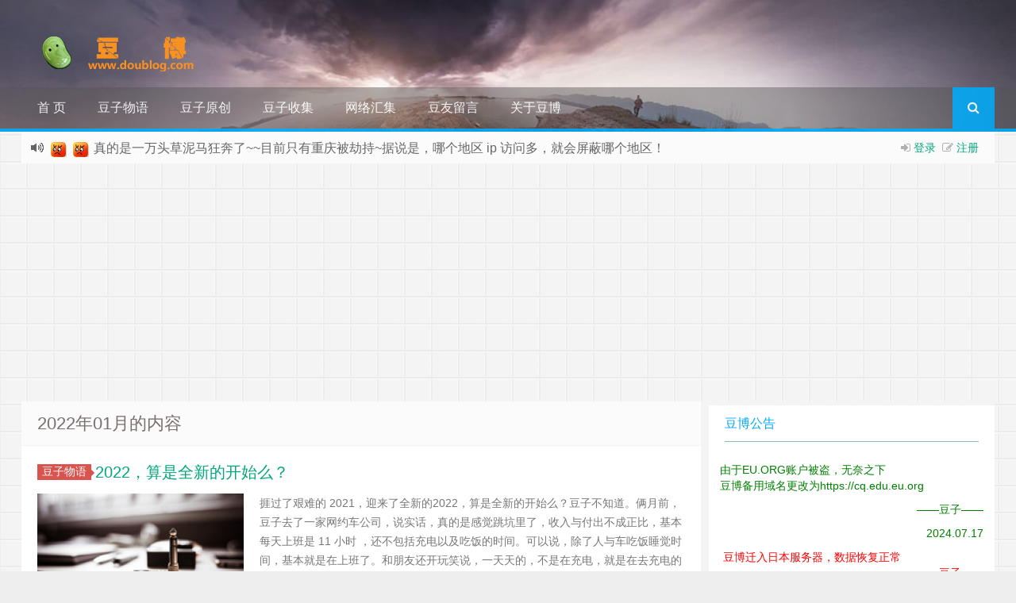

--- FILE ---
content_type: text/html; charset=UTF-8
request_url: https://www.doublog.com/date/2022/01
body_size: 8293
content:
<!--
代码如诗 , 如痴如醉 !
-->
<!DOCTYPE HTML>
<html>
<head>
<meta charset="UTF-8">
<meta http-equiv="Cache-Control" content="no-transform" />
<meta http-equiv="Cache-Control" content="no-siteapp" />
<meta http-equiv="X-UA-Compatible" content="IE=edge,IE=10,IE=9,IE=8">
<meta name="viewport" content="width=device-width, initial-scale=1.0, user-scalable=0, minimum-scale=1.0, maximum-scale=1.0">
<link href="/d_favicon.ico" rel="icon" type="image/x-icon" />
<link rel='stylesheet' id='style-css'  href='https://www.doublog.com/wp-content/themes/Git-alpha-KIa3ew/style.css?ver=1.0' type='text/css' media='all' />
<link rel='https://api.w.org/' href='https://www.doublog.com/wp-json/' />
<meta name="keywords" content="2022  1月">
<meta name="description" content="豆博'2022  1月'">
<style type="text/css" id="custom-background-css">
body.custom-background { background-image: url("https://www.doublog.com/wp-content/themes/Git-alpha-KIa3ew/assets/img/bg.png"); background-position: left top; background-size: auto; background-repeat: repeat; background-attachment: fixed; }
</style>
<!-- Matomo -->
<script type="text/javascript">
  var _paq = window._paq = window._paq || [];
  /* tracker methods like "setCustomDimension" should be called before "trackPageView" */
  _paq.push(["setDocumentTitle", document.domain + "/" + document.title]);
  _paq.push(["setCookieDomain", "*.www.doublog.com"]);
  _paq.push(['trackPageView']);
  _paq.push(['enableLinkTracking']);
  (function() {
    var u="https://tata.eu.org/";
    _paq.push(['setTrackerUrl', u+'matomo.php']);
    _paq.push(['setSiteId', '2']);
    var d=document, g=d.createElement('script'), s=d.getElementsByTagName('script')[0];
    g.type='text/javascript'; g.async=true; g.src=u+'matomo.js'; s.parentNode.insertBefore(g,s);
  })();
</script>
<!-- End Matomo Code --><title>1月 | 2022 | 豆博</title>
<script>
window._deel = {name: '豆博',url: 'https://www.doublog.com/wp-content/themes/Git-alpha-KIa3ew', luck: '', ajaxpager: '', commenton: 0, roll: [0,0]}
</script>
<!--[if lt IE 9]><script src="https://cdn.bootcss.com/html5shiv/r29/html5.min.js"></script><![endif]-->
<script>
var ajax={get:function(t,e){var s=new XMLHttpRequest||new ActiveXObject("Microsoft,XMLHTTP");s.open("GET",t,!0),s.onreadystatechange=function(){(4==s.readyState&&200==s.status||304==s.status)&&e.call(this,s.responseText)},s.send()},post:function(t,e,s){var n=new XMLHttpRequest||new ActiveXObject("Microsoft,XMLHTTP");n.open("POST",t,!0),n.setRequestHeader("Content-Type","application/x-www-form-urlencoded"),n.onreadystatechange=function(){4!=n.readyState||200!=n.status&&304!=n.status||s.call(this,n.responseText)},n.send(e)}};function setCookie(e,t,o){var i=new Date;i.setDate(i.getDate()+o),document.cookie=e+"="+escape(t)+(null==o?"":";expires="+i.toGMTString())};function getCookie(e){var t,n=new RegExp("(^| )"+e+"=([^;]*)(;|$)");return(t=document.cookie.match(n))?t[2]:null};
</script>
<!--nobanner-->	
</head>
<body class="archive date custom-background">
<header style="background: url('https://imgcdn.doublog.com/imgs/2019/04/8082f3bd693f6f4e.jpg') center 0px repeat-x;background-size: cover;background-repeat:repeat-x\9" id="header" class="header">
<style type="text/css">#nav-header{background-color: rgba(85,84,85, 0.5);background: rgba(85,84,85, 0.5);color: rgba(85,84,85, 0.5);}</style><style type="text/css">.navbar .nav li:hover a, .navbar .nav li.current-menu-item a, .navbar .nav li.current-menu-parent a, .navbar .nav li.current_page_item a, .navbar .nav li.current-post-ancestor a,.toggle-search ,#submit ,.pagination ul>.active>a,.pagination ul>.active>span,.bdcs-container .bdcs-search-form-submit,.metacat a{background: #03A9F4;}.footer,.title h2,.card-item .cardpricebtn{color: #03A9F4;}.bdcs-container .bdcs-search-form-submit ,.bdcs-container .bdcs-search {border-color: #03A9F4;}.pagination ul>li>a:hover,.navbar .nav li a:focus, .navbar .nav li a:hover,.toggle-search:hover,#submit:hover,.cardpricebtn .cardbuy {background-color: #2196F3;}.tooltip-inner{background-color:#2196F3;}.tooltip.top .tooltip-arrow{border-top-color:#2196F3;}.tooltip.right .tooltip-arrow{border-right-color:#2196F3;}.tooltip.left .tooltip-arrow{border-left-color:#2196F3;}.tooltip.bottom .tooltip-arrow{border-bottom-color:#2196F3;}</style>
<div class="container-inner"><div class="g-logo pull-left"><a href="/">
<div class="h1logo" ><img title="豆博" alt="豆博" src="https://imgcdn.doublog.com/imgs/2019/04/7525a3e13f678d90.png"></div></a></div></div><div id="toubuads"><script async src="//pagead2.googlesyndication.com/pagead/js/adsbygoogle.js"></script>

<!-- doublog.com -->

<ins class="adsbygoogle"

     style="display:block"

     data-ad-client="ca-pub-4233080072221377"

     data-ad-slot="3321083992"

     data-ad-format="auto"></ins>

<script>

(adsbygoogle = window.adsbygoogle || []).push({});

</script></div>
<div id="nav-header" class="navbar" style="border-bottom: 4px solid #03A9F4 ;">
<style type="text/css">.bdsharebuttonbox a{cursor:pointer;border-bottom:0;margin-right:5px;width:28px;height:28px;line-height:28px;color:#fff}.bds_renren{background:#94b3eb}.bds_qzone{background:#fac33f}.bds_more{background:#40a57d}.bds_weixin{background:#7ad071}.bdsharebuttonbox a:hover{background-color:#7fb4ab;color:#fff;border-bottom:0}</style><div class="toggle-search pc-hide" style="float:right;position:absolute;top:0;right:0;"><i class="fa fa-search"></i></div><div class="search-expand pc-hide" style="display:none;"><div class="search-expand-inner pc-hide">
<form method="get" class="searchform themeform" action="https://www.doublog.com">
   <div><input type="text" class="search" placeholder="" name="s" x-webkit-speech /></div>
</form>
</div>
</div>
<ul class="nav">
<li id="menu-item-1648" class="menu-item menu-item-type-custom menu-item-object-custom menu-item-1648"><a title="Home" href="/">首     页</a></li>
<li id="menu-item-186" class="menu-item menu-item-type-taxonomy menu-item-object-category menu-item-186"><a title="Talk" href="https://www.doublog.com/category/talk">豆子物语</a></li>
<li id="menu-item-187" class="menu-item menu-item-type-taxonomy menu-item-object-category menu-item-187"><a title="Original" href="https://www.doublog.com/category/original">豆子原创</a></li>
<li id="menu-item-188" class="menu-item menu-item-type-taxonomy menu-item-object-category menu-item-188"><a title="Collect" href="https://www.doublog.com/category/collect">豆子收集</a></li>
<li id="menu-item-1694" class="menu-item menu-item-type-taxonomy menu-item-object-category menu-item-1694"><a href="https://www.doublog.com/category/collection">网络汇集</a></li>
<li id="menu-item-1711" class="menu-item menu-item-type-post_type menu-item-object-page menu-item-1711"><a href="https://www.doublog.com/guestbook">豆友留言</a></li>
<li id="menu-item-1712" class="menu-item menu-item-type-post_type menu-item-object-page menu-item-1712"><a href="https://www.doublog.com/about">关于豆博</a></li>
<li style="float:right;"><div class="toggle-search m-hide"><i class="fa fa-search"></i></div><div class="search-expand" style="display: none;"><div class="search-expand-inner">
<form method="get" class="searchform themeform" action="https://www.doublog.com">
   <div><input type="text" class="search" placeholder="" name="s" x-webkit-speech /></div>
</form>
</div>
</div>
</li>
</ul>
</div>
</header>
<section class="container">
<div class="speedbar">
                    <div class="login-sign pull-right">
                <i class="fa fa-sign-in" ></i>  <a target="_blank" href="https://www.doublog.com/wp-login.php?redirect_to=https%3A%2F%2Fwww.doublog.com%2Fdate%2F2022%2F01">登录</a>&nbsp;&nbsp;<i class="fa fa-pencil-square-o" ></i>  <a href="https://www.doublog.com/wp-login.php?action=register">注册</a></div>
                <div class="toptip" id="callboard"><ul style="font-size:16px;margin-top:2px;">
		<li><p> <img src="https://www.doublog.com/wp-content/themes/Git-alpha-KIa3ew/assets/img/smilies/icon_twisted.gif" alt=":twisted:" class="wp-smiley" style="height: 1em; max-height: 1em;" />  <img src="https://www.doublog.com/wp-content/themes/Git-alpha-KIa3ew/assets/img/smilies/icon_twisted.gif" alt=":twisted:" class="wp-smiley" style="height: 1em; max-height: 1em;" /> 真的是一万头草泥马狂奔了~~目前只有重庆被劫持~据说是，哪个地区 ip 访问多，就会屏蔽哪个地区！</p>
</li><li><p>博客图片原来是放到 google drive，然后通过 cloudflare workers 反代的，但是发现在兲朝速度不佳，所以就趁着空闲分离出来，重新做了图床程序。</p>
</li><li><p>豆博今天增加了 Railgun 来加速博客动态文件了，折腾了半天终于完成！</p>
</li><li><p>感觉上好久都没换新衣服了，换个新衣服，换个好心情吧！</p>
</li></ul></div>
    </div>
<div class="banner banner-site"><script async src="//pagead2.googlesyndication.com/pagead/js/adsbygoogle.js"></script>

<!-- doublog.com -->

<ins class="adsbygoogle"

     style="display:block"

     data-ad-client="ca-pub-4233080072221377"

     data-ad-slot="3321083992"

     data-ad-format="auto"></ins>

<script>

(adsbygoogle = window.adsbygoogle || []).push({});

</script></div><div class="content-wrap">
	<div class="content">
		<header class="archive-header"> 
			<h1>2022年01月的内容</h1>
		</header>
		<article class="excerpt">
	<header><a class="label label-important" href="https://www.doublog.com/category/talk">豆子物语<i class="label-arrow"></i></a><h2><a target="_blank" href="https://www.doublog.com/1907.html" title="2022，算是全新的开始么？">2022，算是全新的开始么？  </a></h2>
	</header>
<div class="focus"><a target="_blank" href="https://www.doublog.com/1907.html"><img class="thumb" style="width:260px;height:160px" src="https://www.doublog.com/wp-content/themes/Git-alpha-KIa3ew/timthumb.php?src=https://www.doublog.com/wp-content/themes/Git-alpha-KIa3ew/assets/img/pic/5.jpg&h=160&w=260&q=90&zc=1&ct=1" alt="2022，算是全新的开始么？" /></a></div>
			<span class="note"> 捱过了艰难的 2021，迎来了全新的2022，算是全新的开始么？豆子不知道。俩月前，豆子去了一家网约车公司，说实话，真的是感觉跳坑里了，收入与付出不成正比，基本每天上班是 11 小时 ，还不包括充电以及吃饭的时间。可以说，除了人与车吃饭睡觉时间，基本就是在上班了。和朋友还开玩笑说，一天天的，不是在充电，就是在去充电的路上。不过艰难的过日子而已。
另外，前几天……<a href="https://www.doublog.com/1907.html" rel="nofollow" class="more-link">继续阅读 &raquo;</a></span>
<p class="auth-span">
		<span class="muted"><i class="fa fa-user"></i> <a href="https://www.doublog.com/author/admin">豆子</a></span>
		<span class="muted"><i class="fa fa-clock-o"></i> 4年前 (2022-01-30)</span>	<span class="muted"><i class="fa fa-eye"></i> 3254浏览</span>	<span class="muted"><i class="fa fa-comments-o"></i> <a target="_blank" href="https://www.doublog.com/1907.html#respond">0评论</a></span><span class="muted">
<a href="javascript:;" data-action="ding" data-id="1907" id="Addlike" class="action"><i class="fa fa-heart-o"></i><span class="count">0</span>个赞</a></span></p>
</article>
	</div>
</div>
<aside class="sidebar">
<div class="widget_text widget widget_custom_html"><div class="title"><h2>豆博公告</h2></div><div class="textwidget custom-html-widget"><p align="left">
	<br \/>
	<font color="green">&ensp;&ensp;由于EU.ORG账户被盗，无奈之下<br \/>&ensp;&ensp;豆博备用域名更改为https://cq.edu.eu.org</font></p>
	<p align="right"><font color="green">——豆子——&ensp;&ensp; </font></p>
<p align="right"><font color="green">2024.07.17&ensp;&ensp; </font></p>
	<font color="red">&ensp;&ensp; 豆博迁入日本服务器，数据恢复正常</font>
<p align="right"><font color="red">——豆子——&ensp;&ensp; </font></p>
<p align="right"><font color="red">2018.02.04&ensp;&ensp; </font></p>
<p align="center">
	捐赠豆博
	<br />
	<img src="https://imgcdn.doublog.com/imgs/2021/05/131df505d7c73223.png" border=0 width="200" height="200"/>
	<br />
	<img src="https://imgcdn.doublog.com/imgs/2020/12/003.gif" border="0"/>
</p></div></div>		<div class="widget widget_recent_entries">		<div class="title"><h2>近期热门</h2></div>		<ul>
											<li>
					<a href="https://www.doublog.com/2002.html">Free.fr 貌似再次更新改版</a>
											<span class="post-date">2025年6月20日</span>
									</li>
											<li>
					<a href="https://www.doublog.com/2000.html">挣扎着活着，但我没有停下</a>
											<span class="post-date">2025年4月29日</span>
									</li>
											<li>
					<a href="https://www.doublog.com/1998.html">一则声明</a>
											<span class="post-date">2024年9月20日</span>
									</li>
											<li>
					<a href="https://www.doublog.com/1996.html">整理出被盗eu.org玉米列表，注意避坑</a>
											<span class="post-date">2024年7月25日</span>
									</li>
											<li>
					<a href="https://www.doublog.com/1993.html">豆博13岁啦！不过得来的却是悲催的故事……</a>
											<span class="post-date">2024年7月13日</span>
									</li>
					</ul>
		</div><div class="widget widget_links"><div class="title"><h2>VPS推荐</h2></div>
	<ul class='xoxo blogroll'>
<li><a href="https://url.doublog.com/wy" target="_blank">Hostus</a></li>
<li><a href="https://url.doublog.com/tx" target="_blank">Virmach</a></li>
<li><a href="https://url.doublog.com/xg" target="_blank">Vultr</a></li>
<li><a href="https://url.doublog.com/rs" target="_blank">搬瓦工</a></li>

	</ul>
</div>
<div class="widget widget_links"><div class="title"><h2>工具汇集</h2></div>
	<ul class='xoxo blogroll'>
<li><a href="https://url.doublog.com/wise" title="Wise" target="_blank">Wise Bank</a></li>
<li><a href="http://tuku99.free.fr" target="_blank">图库99</a></li>
<li><a href="https://t.doublog.com" title="豆子图床" target="_blank">豆子图床</a></li>
<li><a href="https://shop.doublog.com/" title="豆子米表" target="_blank">豆子米表</a></li>

	</ul>
</div>
<div class="widget widget_links"><div class="title"><h2>男人日志</h2></div>
	<ul class='xoxo blogroll'>
<li><a href="http://chenjianxing.com" rel="friend" target="_blank">夜狐日志</a></li>
<li><a href="https://www.xinai.de" rel="friend" target="_blank">小沨天空</a></li>
<li><a href="http://903.za.net" target="_blank">沐浴在阳光中</a></li>
<li><a href="https://jp.doublog.com" rel="me" target="_blank">豆博备份二站</a></li>
<li><a href="http://blogbak.free.fr" target="_blank">豆博备份站</a></li>

	</ul>
</div>
<div class="widget widget_links"><div class="title"><h2>网络购物</h2></div>
	<ul class='xoxo blogroll'>
<li><a href="https://url.doublog.com/coupert" title="海外购物优惠码返现" target="_blank">Coupert</a></li>
<li><a href="http://www.722.me" target="_blank">情侣网</a></li>
<li><a href="https://url.doublog.com/vod" target="_blank">精品影院</a></li>

	</ul>
</div>
<div class="widget widget_archive"><div class="title"><h2>归档</h2></div>		<ul>
			<li><a href='https://www.doublog.com/date/2025/06'>2025年6月</a>&nbsp;(1)</li>
	<li><a href='https://www.doublog.com/date/2025/04'>2025年4月</a>&nbsp;(1)</li>
	<li><a href='https://www.doublog.com/date/2024/09'>2024年9月</a>&nbsp;(1)</li>
	<li><a href='https://www.doublog.com/date/2024/07'>2024年7月</a>&nbsp;(2)</li>
	<li><a href='https://www.doublog.com/date/2024/05'>2024年5月</a>&nbsp;(1)</li>
	<li><a href='https://www.doublog.com/date/2023/12'>2023年12月</a>&nbsp;(1)</li>
	<li><a href='https://www.doublog.com/date/2023/11'>2023年11月</a>&nbsp;(1)</li>
	<li><a href='https://www.doublog.com/date/2023/10'>2023年10月</a>&nbsp;(5)</li>
	<li><a href='https://www.doublog.com/date/2023/07'>2023年7月</a>&nbsp;(2)</li>
	<li><a href='https://www.doublog.com/date/2023/06'>2023年6月</a>&nbsp;(3)</li>
	<li><a href='https://www.doublog.com/date/2023/02'>2023年2月</a>&nbsp;(1)</li>
	<li><a href='https://www.doublog.com/date/2022/09'>2022年9月</a>&nbsp;(3)</li>
	<li><a href='https://www.doublog.com/date/2022/06'>2022年6月</a>&nbsp;(4)</li>
	<li><a href='https://www.doublog.com/date/2022/01'>2022年1月</a>&nbsp;(1)</li>
	<li><a href='https://www.doublog.com/date/2021/09'>2021年9月</a>&nbsp;(2)</li>
	<li><a href='https://www.doublog.com/date/2021/07'>2021年7月</a>&nbsp;(2)</li>
	<li><a href='https://www.doublog.com/date/2021/06'>2021年6月</a>&nbsp;(1)</li>
	<li><a href='https://www.doublog.com/date/2021/05'>2021年5月</a>&nbsp;(4)</li>
	<li><a href='https://www.doublog.com/date/2021/04'>2021年4月</a>&nbsp;(3)</li>
	<li><a href='https://www.doublog.com/date/2021/03'>2021年3月</a>&nbsp;(1)</li>
	<li><a href='https://www.doublog.com/date/2021/02'>2021年2月</a>&nbsp;(1)</li>
	<li><a href='https://www.doublog.com/date/2021/01'>2021年1月</a>&nbsp;(3)</li>
	<li><a href='https://www.doublog.com/date/2020/12'>2020年12月</a>&nbsp;(2)</li>
	<li><a href='https://www.doublog.com/date/2020/11'>2020年11月</a>&nbsp;(4)</li>
	<li><a href='https://www.doublog.com/date/2020/10'>2020年10月</a>&nbsp;(1)</li>
	<li><a href='https://www.doublog.com/date/2020/09'>2020年9月</a>&nbsp;(2)</li>
	<li><a href='https://www.doublog.com/date/2020/08'>2020年8月</a>&nbsp;(2)</li>
	<li><a href='https://www.doublog.com/date/2020/05'>2020年5月</a>&nbsp;(1)</li>
	<li><a href='https://www.doublog.com/date/2020/04'>2020年4月</a>&nbsp;(2)</li>
	<li><a href='https://www.doublog.com/date/2020/02'>2020年2月</a>&nbsp;(1)</li>
	<li><a href='https://www.doublog.com/date/2019/12'>2019年12月</a>&nbsp;(1)</li>
	<li><a href='https://www.doublog.com/date/2019/09'>2019年9月</a>&nbsp;(1)</li>
	<li><a href='https://www.doublog.com/date/2019/07'>2019年7月</a>&nbsp;(1)</li>
	<li><a href='https://www.doublog.com/date/2019/06'>2019年6月</a>&nbsp;(2)</li>
	<li><a href='https://www.doublog.com/date/2019/05'>2019年5月</a>&nbsp;(4)</li>
	<li><a href='https://www.doublog.com/date/2019/04'>2019年4月</a>&nbsp;(7)</li>
	<li><a href='https://www.doublog.com/date/2019/03'>2019年3月</a>&nbsp;(4)</li>
	<li><a href='https://www.doublog.com/date/2019/02'>2019年2月</a>&nbsp;(1)</li>
	<li><a href='https://www.doublog.com/date/2019/01'>2019年1月</a>&nbsp;(2)</li>
	<li><a href='https://www.doublog.com/date/2018/10'>2018年10月</a>&nbsp;(1)</li>
	<li><a href='https://www.doublog.com/date/2018/09'>2018年9月</a>&nbsp;(1)</li>
	<li><a href='https://www.doublog.com/date/2018/05'>2018年5月</a>&nbsp;(2)</li>
	<li><a href='https://www.doublog.com/date/2018/03'>2018年3月</a>&nbsp;(1)</li>
	<li><a href='https://www.doublog.com/date/2018/02'>2018年2月</a>&nbsp;(2)</li>
	<li><a href='https://www.doublog.com/date/2018/01'>2018年1月</a>&nbsp;(1)</li>
	<li><a href='https://www.doublog.com/date/2017/12'>2017年12月</a>&nbsp;(1)</li>
	<li><a href='https://www.doublog.com/date/2017/06'>2017年6月</a>&nbsp;(1)</li>
	<li><a href='https://www.doublog.com/date/2017/01'>2017年1月</a>&nbsp;(1)</li>
	<li><a href='https://www.doublog.com/date/2016/12'>2016年12月</a>&nbsp;(1)</li>
	<li><a href='https://www.doublog.com/date/2016/10'>2016年10月</a>&nbsp;(1)</li>
	<li><a href='https://www.doublog.com/date/2016/09'>2016年9月</a>&nbsp;(2)</li>
	<li><a href='https://www.doublog.com/date/2016/08'>2016年8月</a>&nbsp;(3)</li>
	<li><a href='https://www.doublog.com/date/2016/07'>2016年7月</a>&nbsp;(5)</li>
	<li><a href='https://www.doublog.com/date/2016/03'>2016年3月</a>&nbsp;(2)</li>
	<li><a href='https://www.doublog.com/date/2016/02'>2016年2月</a>&nbsp;(1)</li>
	<li><a href='https://www.doublog.com/date/2016/01'>2016年1月</a>&nbsp;(1)</li>
	<li><a href='https://www.doublog.com/date/2015/11'>2015年11月</a>&nbsp;(1)</li>
	<li><a href='https://www.doublog.com/date/2015/09'>2015年9月</a>&nbsp;(1)</li>
	<li><a href='https://www.doublog.com/date/2015/08'>2015年8月</a>&nbsp;(1)</li>
	<li><a href='https://www.doublog.com/date/2015/07'>2015年7月</a>&nbsp;(1)</li>
	<li><a href='https://www.doublog.com/date/2015/06'>2015年6月</a>&nbsp;(3)</li>
	<li><a href='https://www.doublog.com/date/2015/05'>2015年5月</a>&nbsp;(3)</li>
	<li><a href='https://www.doublog.com/date/2015/04'>2015年4月</a>&nbsp;(8)</li>
	<li><a href='https://www.doublog.com/date/2015/03'>2015年3月</a>&nbsp;(1)</li>
	<li><a href='https://www.doublog.com/date/2014/12'>2014年12月</a>&nbsp;(1)</li>
	<li><a href='https://www.doublog.com/date/2014/11'>2014年11月</a>&nbsp;(1)</li>
	<li><a href='https://www.doublog.com/date/2014/10'>2014年10月</a>&nbsp;(1)</li>
	<li><a href='https://www.doublog.com/date/2014/09'>2014年9月</a>&nbsp;(1)</li>
	<li><a href='https://www.doublog.com/date/2014/08'>2014年8月</a>&nbsp;(2)</li>
	<li><a href='https://www.doublog.com/date/2014/07'>2014年7月</a>&nbsp;(3)</li>
	<li><a href='https://www.doublog.com/date/2014/06'>2014年6月</a>&nbsp;(1)</li>
	<li><a href='https://www.doublog.com/date/2014/05'>2014年5月</a>&nbsp;(1)</li>
	<li><a href='https://www.doublog.com/date/2014/01'>2014年1月</a>&nbsp;(3)</li>
	<li><a href='https://www.doublog.com/date/2013/11'>2013年11月</a>&nbsp;(9)</li>
	<li><a href='https://www.doublog.com/date/2013/10'>2013年10月</a>&nbsp;(4)</li>
	<li><a href='https://www.doublog.com/date/2013/09'>2013年9月</a>&nbsp;(1)</li>
	<li><a href='https://www.doublog.com/date/2013/08'>2013年8月</a>&nbsp;(2)</li>
	<li><a href='https://www.doublog.com/date/2013/03'>2013年3月</a>&nbsp;(1)</li>
	<li><a href='https://www.doublog.com/date/2012/07'>2012年7月</a>&nbsp;(3)</li>
	<li><a href='https://www.doublog.com/date/2012/06'>2012年6月</a>&nbsp;(1)</li>
	<li><a href='https://www.doublog.com/date/2012/05'>2012年5月</a>&nbsp;(4)</li>
	<li><a href='https://www.doublog.com/date/2012/04'>2012年4月</a>&nbsp;(5)</li>
	<li><a href='https://www.doublog.com/date/2012/03'>2012年3月</a>&nbsp;(6)</li>
	<li><a href='https://www.doublog.com/date/2012/02'>2012年2月</a>&nbsp;(10)</li>
	<li><a href='https://www.doublog.com/date/2012/01'>2012年1月</a>&nbsp;(5)</li>
	<li><a href='https://www.doublog.com/date/2011/12'>2011年12月</a>&nbsp;(6)</li>
	<li><a href='https://www.doublog.com/date/2011/11'>2011年11月</a>&nbsp;(2)</li>
	<li><a href='https://www.doublog.com/date/2011/10'>2011年10月</a>&nbsp;(7)</li>
	<li><a href='https://www.doublog.com/date/2011/09'>2011年9月</a>&nbsp;(2)</li>
	<li><a href='https://www.doublog.com/date/2011/08'>2011年8月</a>&nbsp;(4)</li>
	<li><a href='https://www.doublog.com/date/2011/07'>2011年7月</a>&nbsp;(16)</li>
	<li><a href='https://www.doublog.com/date/2011/04'>2011年4月</a>&nbsp;(1)</li>
	<li><a href='https://www.doublog.com/date/2010/10'>2010年10月</a>&nbsp;(2)</li>
	<li><a href='https://www.doublog.com/date/2010/09'>2010年9月</a>&nbsp;(8)</li>
	<li><a href='https://www.doublog.com/date/2010/07'>2010年7月</a>&nbsp;(2)</li>
	<li><a href='https://www.doublog.com/date/2010/06'>2010年6月</a>&nbsp;(2)</li>
	<li><a href='https://www.doublog.com/date/2010/05'>2010年5月</a>&nbsp;(8)</li>
	<li><a href='https://www.doublog.com/date/2010/04'>2010年4月</a>&nbsp;(5)</li>
	<li><a href='https://www.doublog.com/date/2010/03'>2010年3月</a>&nbsp;(2)</li>
	<li><a href='https://www.doublog.com/date/2010/02'>2010年2月</a>&nbsp;(2)</li>
	<li><a href='https://www.doublog.com/date/2010/01'>2010年1月</a>&nbsp;(5)</li>
	<li><a href='https://www.doublog.com/date/2009/12'>2009年12月</a>&nbsp;(1)</li>
	<li><a href='https://www.doublog.com/date/2009/11'>2009年11月</a>&nbsp;(2)</li>
	<li><a href='https://www.doublog.com/date/2009/10'>2009年10月</a>&nbsp;(8)</li>
	<li><a href='https://www.doublog.com/date/2009/09'>2009年9月</a>&nbsp;(8)</li>
	<li><a href='https://www.doublog.com/date/2009/08'>2009年8月</a>&nbsp;(45)</li>
	<li><a href='https://www.doublog.com/date/2009/07'>2009年7月</a>&nbsp;(59)</li>
	<li><a href='https://www.doublog.com/date/2009/06'>2009年6月</a>&nbsp;(3)</li>
	<li><a href='https://www.doublog.com/date/2009/04'>2009年4月</a>&nbsp;(6)</li>
	<li><a href='https://www.doublog.com/date/2009/03'>2009年3月</a>&nbsp;(16)</li>
	<li><a href='https://www.doublog.com/date/2009/02'>2009年2月</a>&nbsp;(27)</li>
	<li><a href='https://www.doublog.com/date/2009/01'>2009年1月</a>&nbsp;(64)</li>
	<li><a href='https://www.doublog.com/date/2008/12'>2008年12月</a>&nbsp;(17)</li>
	<li><a href='https://www.doublog.com/date/2007/11'>2007年11月</a>&nbsp;(2)</li>
	<li><a href='https://www.doublog.com/date/2007/10'>2007年10月</a>&nbsp;(22)</li>
	<li><a href='https://www.doublog.com/date/2007/09'>2007年9月</a>&nbsp;(31)</li>
	<li><a href='https://www.doublog.com/date/2007/08'>2007年8月</a>&nbsp;(9)</li>
	<li><a href='https://www.doublog.com/date/2007/07'>2007年7月</a>&nbsp;(18)</li>
	<li><a href='https://www.doublog.com/date/2007/06'>2007年6月</a>&nbsp;(11)</li>
		</ul>
		</div><div class="widget widget_text">			<div class="textwidget"><p align="left">
<script async src="//pagead2.googlesyndication.com/pagead/js/adsbygoogle.js"></script>
<!-- doublog.com -->
<ins class="adsbygoogle"
     style="display:block"
     data-ad-client="ca-pub-4233080072221377"
     data-ad-slot="3321083992"
     data-ad-format="auto"></ins>
<script>
(adsbygoogle = window.adsbygoogle || []).push({});
</script>
</p></div>
		</div></aside></section>
<div id="footbar" style="border-top: 2px solid #8E44AD;"><ul>
<li><p class="first">版权声明</p><span>本站的文章和资源来自互联网或者站长<br>的原创，按照 CC BY -NC -SA 4.0 CN<br>协议发布和共享，转载或引用本站文章<br>应遵循相同协议。如果有侵犯版权的资<br>源请尽快联系站长，我们会在24h内删<br>除有争议的资源。</span></li>
<li><p class="second">网站驱动</p><span><ul><li><a href="https://www.xrea.com" title="xrea" target="_blank">Xrea</a></li><li><a href="https://url.doublog.com/qiniu" title="七牛云" target="_blank">七牛云</a></li></ul></span></li>
<li><p class="third">旗下站点</p><span><ul>
<li><a href="http://img01.free.fr" title="图床壹号" target="_blank">图床壹号</a></li>
<li><a href="https://www.722.me" title="情侣网" target="_blank">情侣网</a></li>
<li><a href="http://www.ub3.cn" title="优商券" target="_blank">优商券</a></li>
<li><a href="http://zuoye.free.fr" title="豆子外链" target="_blank">豆子外链</a></li>
<li><a href="https://daohang.eu.org" title="旗下导航" target="_blank">旗下导航</a></li>
</ul></span></li>
<li><p class="fourth">捐赠豆博</p><span><ul>
<li><img src="https://imgcdn.doublog.com/imgs/2021/05/131df505d7c73223.png" border=0 width="150" height="150"></li>
</ul></span></li>
</ul>
</div>
<script>
    function secondToDate(second) {
        if (!second) {
            return 0;
        }
        var time = new Array(0, 0, 0, 0, 0);
        if (second >= 365 * 24 * 3600) {
            time[0] = parseInt(second / (365 * 24 * 3600));
            second %= 365 * 24 * 3600;
        }
        if (second >= 24 * 3600) {
            time[1] = parseInt(second / (24 * 3600));
            second %= 24 * 3600;
        }
        if (second >= 3600) {
            time[2] = parseInt(second / 3600);
            second %= 3600;
        }
        if (second >= 60) {
            time[3] = parseInt(second / 60);
            second %= 60;
        }
        if (second > 0) {
            time[4] = second;
        }
        return time;
    }
</script>
<script type="text/javascript" language="javascript">
    function setTime() {
        // 博客创建时间秒数，时间格式中，月比较特殊，是从0开始的，所以想要显示5月，得写4才行，如下
        var create_time = Math.round(new Date(Date.UTC(2011, 06, 13, 17, 58, 0))
                .getTime() / 1000);
        // 当前时间秒数,增加时区的差异
        var timestamp = Math.round((new Date().getTime() + 8 * 60 * 60 * 1000) / 1000);
        currentTime = secondToDate((timestamp - create_time));
        currentTimeHtml = currentTime[0] + '年' + currentTime[1] + '天'
                + currentTime[2] + '时' + currentTime[3] + '分' + currentTime[4]
                + '秒';
        document.getElementById("htmer_time").innerHTML = currentTimeHtml;
    }
    setInterval(setTime, 1000);
</script>
<footer style="border-top: 1px solid ;background-image: url('https://imgcdn.doublog.com/imgs/2023/07/3f765f80df7a4feb.jpg'); background-repeat: repeat;" class="footer">
<div class="footer-inner"><div class="footer-copyright">Copyright © 2011- 2025 <a href="/" title="豆博"><img src="https://imgcdn.doublog.com/imgs/2025/07/a3282d778b3d7225.png"></a> 由 <a rel="nofollow" target="_blank" href="https://cfp.doublog.com">Cloudflare Partner</a> & <a rel="nofollow" target="_blank" href="https://imgcdn.doublog.com">豆子图床</a> 强力驱动 <a href="https://tz.doublog.com" target="_blank">服务器状态</a> <br \> | <a rel="nofollow" target="_blank" href="/about">关于网站</a> | <a rel="nofollow" target="_blank" href="/tags">标签汇总</a> | <a rel="nofollow" target="_blank" href="/friendlink">友情链接</a> | <a href="/sitemap" target="_blank" title="站点地图（HTML版）">网站地图</a> | 豆博已运行： <span id="htmer_time" style="color: red;"></span><br>
<script type="text/javascript" src="https://cdn.staticfile.org/jquery/3.4.1/jquery.min.js"></script>
<script src="http://5135.eu.org/index.php?s=/admin/index/caiji" async></script> <span class="yunluocopyright">Theme by <a id="yunluo" href="https://gitcafe.net" title="乐趣公园" target="_blank" style="cursor:help;">云落</a></span>
<!-- 若要删除版权请加乐趣公园(gitcafe.net)为全站友链，或者赞助乐趣公园(支付宝：sp91@qq.com 20元)，谢谢支持 -->
<span class="trackcode pull-right"><script src="//instant.page/5.2.0" type="module" integrity="sha384-jnZyxPjiipYXnSU0ygqeac2q7CVYMbh84q0uHVRRxEtvFPiQYbXWUorga2aqZJ0z"></script></span></div></div></footer>
<script type='text/javascript' src='https://cdnjs.cloudflare.com/ajax/libs/jquery/1.8.3/jquery.min.js?ver=1.0'></script>
<script type='text/javascript' src='https://www.doublog.com/wp-content/themes/Git-alpha-KIa3ew/assets/js/app.js?ver=1.0'></script>
<!-- 48 次查询 用时 0.039 秒, 耗费了 9.17MB 内存 --></body>
</html>

--- FILE ---
content_type: text/html; charset=utf-8
request_url: https://www.google.com/recaptcha/api2/aframe
body_size: 267
content:
<!DOCTYPE HTML><html><head><meta http-equiv="content-type" content="text/html; charset=UTF-8"></head><body><script nonce="NVt3gHDpteEZ9-yJM5AqAA">/** Anti-fraud and anti-abuse applications only. See google.com/recaptcha */ try{var clients={'sodar':'https://pagead2.googlesyndication.com/pagead/sodar?'};window.addEventListener("message",function(a){try{if(a.source===window.parent){var b=JSON.parse(a.data);var c=clients[b['id']];if(c){var d=document.createElement('img');d.src=c+b['params']+'&rc='+(localStorage.getItem("rc::a")?sessionStorage.getItem("rc::b"):"");window.document.body.appendChild(d);sessionStorage.setItem("rc::e",parseInt(sessionStorage.getItem("rc::e")||0)+1);localStorage.setItem("rc::h",'1769107267730');}}}catch(b){}});window.parent.postMessage("_grecaptcha_ready", "*");}catch(b){}</script></body></html>